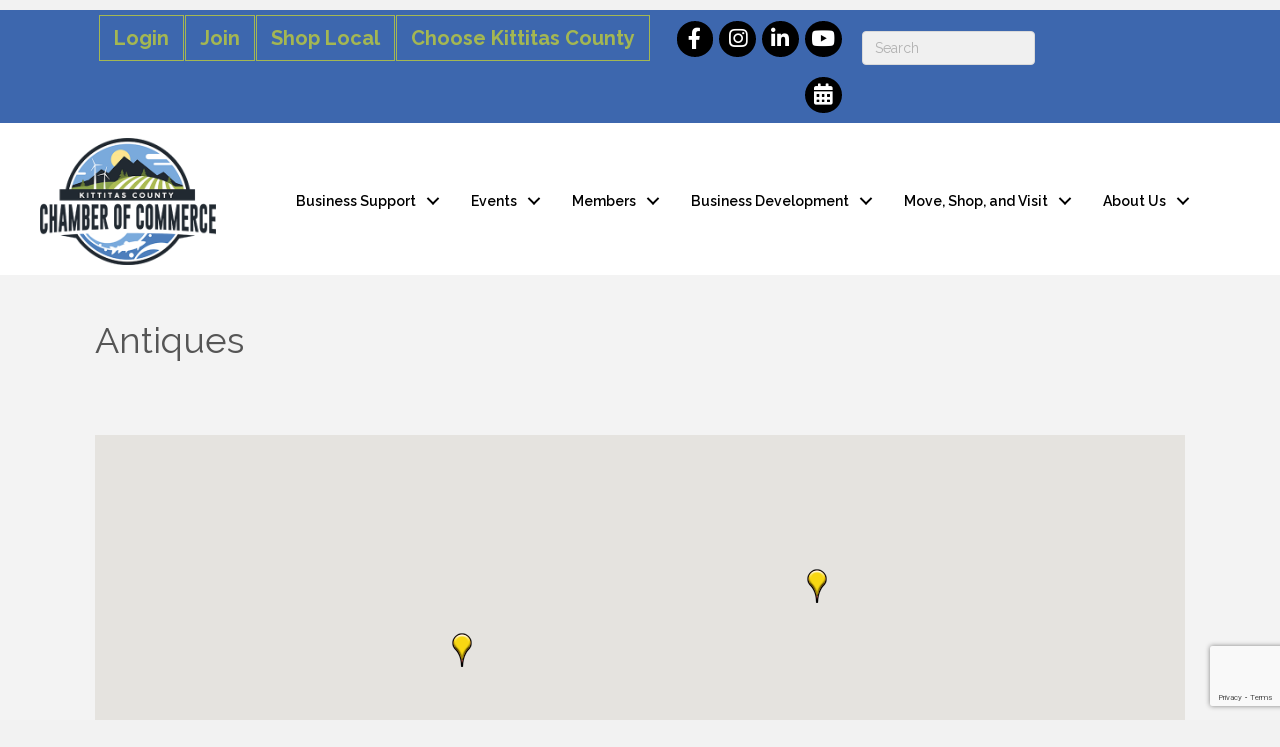

--- FILE ---
content_type: text/html; charset=utf-8
request_url: https://www.google.com/recaptcha/enterprise/anchor?ar=1&k=6LfI_T8rAAAAAMkWHrLP_GfSf3tLy9tKa839wcWa&co=aHR0cDovL2J1c2luZXNzLmtpdHRpdGFzY291bnR5Y2hhbWJlci5jb206ODA.&hl=en&v=PoyoqOPhxBO7pBk68S4YbpHZ&size=invisible&anchor-ms=20000&execute-ms=30000&cb=h4xs9vswc7ls
body_size: 48912
content:
<!DOCTYPE HTML><html dir="ltr" lang="en"><head><meta http-equiv="Content-Type" content="text/html; charset=UTF-8">
<meta http-equiv="X-UA-Compatible" content="IE=edge">
<title>reCAPTCHA</title>
<style type="text/css">
/* cyrillic-ext */
@font-face {
  font-family: 'Roboto';
  font-style: normal;
  font-weight: 400;
  font-stretch: 100%;
  src: url(//fonts.gstatic.com/s/roboto/v48/KFO7CnqEu92Fr1ME7kSn66aGLdTylUAMa3GUBHMdazTgWw.woff2) format('woff2');
  unicode-range: U+0460-052F, U+1C80-1C8A, U+20B4, U+2DE0-2DFF, U+A640-A69F, U+FE2E-FE2F;
}
/* cyrillic */
@font-face {
  font-family: 'Roboto';
  font-style: normal;
  font-weight: 400;
  font-stretch: 100%;
  src: url(//fonts.gstatic.com/s/roboto/v48/KFO7CnqEu92Fr1ME7kSn66aGLdTylUAMa3iUBHMdazTgWw.woff2) format('woff2');
  unicode-range: U+0301, U+0400-045F, U+0490-0491, U+04B0-04B1, U+2116;
}
/* greek-ext */
@font-face {
  font-family: 'Roboto';
  font-style: normal;
  font-weight: 400;
  font-stretch: 100%;
  src: url(//fonts.gstatic.com/s/roboto/v48/KFO7CnqEu92Fr1ME7kSn66aGLdTylUAMa3CUBHMdazTgWw.woff2) format('woff2');
  unicode-range: U+1F00-1FFF;
}
/* greek */
@font-face {
  font-family: 'Roboto';
  font-style: normal;
  font-weight: 400;
  font-stretch: 100%;
  src: url(//fonts.gstatic.com/s/roboto/v48/KFO7CnqEu92Fr1ME7kSn66aGLdTylUAMa3-UBHMdazTgWw.woff2) format('woff2');
  unicode-range: U+0370-0377, U+037A-037F, U+0384-038A, U+038C, U+038E-03A1, U+03A3-03FF;
}
/* math */
@font-face {
  font-family: 'Roboto';
  font-style: normal;
  font-weight: 400;
  font-stretch: 100%;
  src: url(//fonts.gstatic.com/s/roboto/v48/KFO7CnqEu92Fr1ME7kSn66aGLdTylUAMawCUBHMdazTgWw.woff2) format('woff2');
  unicode-range: U+0302-0303, U+0305, U+0307-0308, U+0310, U+0312, U+0315, U+031A, U+0326-0327, U+032C, U+032F-0330, U+0332-0333, U+0338, U+033A, U+0346, U+034D, U+0391-03A1, U+03A3-03A9, U+03B1-03C9, U+03D1, U+03D5-03D6, U+03F0-03F1, U+03F4-03F5, U+2016-2017, U+2034-2038, U+203C, U+2040, U+2043, U+2047, U+2050, U+2057, U+205F, U+2070-2071, U+2074-208E, U+2090-209C, U+20D0-20DC, U+20E1, U+20E5-20EF, U+2100-2112, U+2114-2115, U+2117-2121, U+2123-214F, U+2190, U+2192, U+2194-21AE, U+21B0-21E5, U+21F1-21F2, U+21F4-2211, U+2213-2214, U+2216-22FF, U+2308-230B, U+2310, U+2319, U+231C-2321, U+2336-237A, U+237C, U+2395, U+239B-23B7, U+23D0, U+23DC-23E1, U+2474-2475, U+25AF, U+25B3, U+25B7, U+25BD, U+25C1, U+25CA, U+25CC, U+25FB, U+266D-266F, U+27C0-27FF, U+2900-2AFF, U+2B0E-2B11, U+2B30-2B4C, U+2BFE, U+3030, U+FF5B, U+FF5D, U+1D400-1D7FF, U+1EE00-1EEFF;
}
/* symbols */
@font-face {
  font-family: 'Roboto';
  font-style: normal;
  font-weight: 400;
  font-stretch: 100%;
  src: url(//fonts.gstatic.com/s/roboto/v48/KFO7CnqEu92Fr1ME7kSn66aGLdTylUAMaxKUBHMdazTgWw.woff2) format('woff2');
  unicode-range: U+0001-000C, U+000E-001F, U+007F-009F, U+20DD-20E0, U+20E2-20E4, U+2150-218F, U+2190, U+2192, U+2194-2199, U+21AF, U+21E6-21F0, U+21F3, U+2218-2219, U+2299, U+22C4-22C6, U+2300-243F, U+2440-244A, U+2460-24FF, U+25A0-27BF, U+2800-28FF, U+2921-2922, U+2981, U+29BF, U+29EB, U+2B00-2BFF, U+4DC0-4DFF, U+FFF9-FFFB, U+10140-1018E, U+10190-1019C, U+101A0, U+101D0-101FD, U+102E0-102FB, U+10E60-10E7E, U+1D2C0-1D2D3, U+1D2E0-1D37F, U+1F000-1F0FF, U+1F100-1F1AD, U+1F1E6-1F1FF, U+1F30D-1F30F, U+1F315, U+1F31C, U+1F31E, U+1F320-1F32C, U+1F336, U+1F378, U+1F37D, U+1F382, U+1F393-1F39F, U+1F3A7-1F3A8, U+1F3AC-1F3AF, U+1F3C2, U+1F3C4-1F3C6, U+1F3CA-1F3CE, U+1F3D4-1F3E0, U+1F3ED, U+1F3F1-1F3F3, U+1F3F5-1F3F7, U+1F408, U+1F415, U+1F41F, U+1F426, U+1F43F, U+1F441-1F442, U+1F444, U+1F446-1F449, U+1F44C-1F44E, U+1F453, U+1F46A, U+1F47D, U+1F4A3, U+1F4B0, U+1F4B3, U+1F4B9, U+1F4BB, U+1F4BF, U+1F4C8-1F4CB, U+1F4D6, U+1F4DA, U+1F4DF, U+1F4E3-1F4E6, U+1F4EA-1F4ED, U+1F4F7, U+1F4F9-1F4FB, U+1F4FD-1F4FE, U+1F503, U+1F507-1F50B, U+1F50D, U+1F512-1F513, U+1F53E-1F54A, U+1F54F-1F5FA, U+1F610, U+1F650-1F67F, U+1F687, U+1F68D, U+1F691, U+1F694, U+1F698, U+1F6AD, U+1F6B2, U+1F6B9-1F6BA, U+1F6BC, U+1F6C6-1F6CF, U+1F6D3-1F6D7, U+1F6E0-1F6EA, U+1F6F0-1F6F3, U+1F6F7-1F6FC, U+1F700-1F7FF, U+1F800-1F80B, U+1F810-1F847, U+1F850-1F859, U+1F860-1F887, U+1F890-1F8AD, U+1F8B0-1F8BB, U+1F8C0-1F8C1, U+1F900-1F90B, U+1F93B, U+1F946, U+1F984, U+1F996, U+1F9E9, U+1FA00-1FA6F, U+1FA70-1FA7C, U+1FA80-1FA89, U+1FA8F-1FAC6, U+1FACE-1FADC, U+1FADF-1FAE9, U+1FAF0-1FAF8, U+1FB00-1FBFF;
}
/* vietnamese */
@font-face {
  font-family: 'Roboto';
  font-style: normal;
  font-weight: 400;
  font-stretch: 100%;
  src: url(//fonts.gstatic.com/s/roboto/v48/KFO7CnqEu92Fr1ME7kSn66aGLdTylUAMa3OUBHMdazTgWw.woff2) format('woff2');
  unicode-range: U+0102-0103, U+0110-0111, U+0128-0129, U+0168-0169, U+01A0-01A1, U+01AF-01B0, U+0300-0301, U+0303-0304, U+0308-0309, U+0323, U+0329, U+1EA0-1EF9, U+20AB;
}
/* latin-ext */
@font-face {
  font-family: 'Roboto';
  font-style: normal;
  font-weight: 400;
  font-stretch: 100%;
  src: url(//fonts.gstatic.com/s/roboto/v48/KFO7CnqEu92Fr1ME7kSn66aGLdTylUAMa3KUBHMdazTgWw.woff2) format('woff2');
  unicode-range: U+0100-02BA, U+02BD-02C5, U+02C7-02CC, U+02CE-02D7, U+02DD-02FF, U+0304, U+0308, U+0329, U+1D00-1DBF, U+1E00-1E9F, U+1EF2-1EFF, U+2020, U+20A0-20AB, U+20AD-20C0, U+2113, U+2C60-2C7F, U+A720-A7FF;
}
/* latin */
@font-face {
  font-family: 'Roboto';
  font-style: normal;
  font-weight: 400;
  font-stretch: 100%;
  src: url(//fonts.gstatic.com/s/roboto/v48/KFO7CnqEu92Fr1ME7kSn66aGLdTylUAMa3yUBHMdazQ.woff2) format('woff2');
  unicode-range: U+0000-00FF, U+0131, U+0152-0153, U+02BB-02BC, U+02C6, U+02DA, U+02DC, U+0304, U+0308, U+0329, U+2000-206F, U+20AC, U+2122, U+2191, U+2193, U+2212, U+2215, U+FEFF, U+FFFD;
}
/* cyrillic-ext */
@font-face {
  font-family: 'Roboto';
  font-style: normal;
  font-weight: 500;
  font-stretch: 100%;
  src: url(//fonts.gstatic.com/s/roboto/v48/KFO7CnqEu92Fr1ME7kSn66aGLdTylUAMa3GUBHMdazTgWw.woff2) format('woff2');
  unicode-range: U+0460-052F, U+1C80-1C8A, U+20B4, U+2DE0-2DFF, U+A640-A69F, U+FE2E-FE2F;
}
/* cyrillic */
@font-face {
  font-family: 'Roboto';
  font-style: normal;
  font-weight: 500;
  font-stretch: 100%;
  src: url(//fonts.gstatic.com/s/roboto/v48/KFO7CnqEu92Fr1ME7kSn66aGLdTylUAMa3iUBHMdazTgWw.woff2) format('woff2');
  unicode-range: U+0301, U+0400-045F, U+0490-0491, U+04B0-04B1, U+2116;
}
/* greek-ext */
@font-face {
  font-family: 'Roboto';
  font-style: normal;
  font-weight: 500;
  font-stretch: 100%;
  src: url(//fonts.gstatic.com/s/roboto/v48/KFO7CnqEu92Fr1ME7kSn66aGLdTylUAMa3CUBHMdazTgWw.woff2) format('woff2');
  unicode-range: U+1F00-1FFF;
}
/* greek */
@font-face {
  font-family: 'Roboto';
  font-style: normal;
  font-weight: 500;
  font-stretch: 100%;
  src: url(//fonts.gstatic.com/s/roboto/v48/KFO7CnqEu92Fr1ME7kSn66aGLdTylUAMa3-UBHMdazTgWw.woff2) format('woff2');
  unicode-range: U+0370-0377, U+037A-037F, U+0384-038A, U+038C, U+038E-03A1, U+03A3-03FF;
}
/* math */
@font-face {
  font-family: 'Roboto';
  font-style: normal;
  font-weight: 500;
  font-stretch: 100%;
  src: url(//fonts.gstatic.com/s/roboto/v48/KFO7CnqEu92Fr1ME7kSn66aGLdTylUAMawCUBHMdazTgWw.woff2) format('woff2');
  unicode-range: U+0302-0303, U+0305, U+0307-0308, U+0310, U+0312, U+0315, U+031A, U+0326-0327, U+032C, U+032F-0330, U+0332-0333, U+0338, U+033A, U+0346, U+034D, U+0391-03A1, U+03A3-03A9, U+03B1-03C9, U+03D1, U+03D5-03D6, U+03F0-03F1, U+03F4-03F5, U+2016-2017, U+2034-2038, U+203C, U+2040, U+2043, U+2047, U+2050, U+2057, U+205F, U+2070-2071, U+2074-208E, U+2090-209C, U+20D0-20DC, U+20E1, U+20E5-20EF, U+2100-2112, U+2114-2115, U+2117-2121, U+2123-214F, U+2190, U+2192, U+2194-21AE, U+21B0-21E5, U+21F1-21F2, U+21F4-2211, U+2213-2214, U+2216-22FF, U+2308-230B, U+2310, U+2319, U+231C-2321, U+2336-237A, U+237C, U+2395, U+239B-23B7, U+23D0, U+23DC-23E1, U+2474-2475, U+25AF, U+25B3, U+25B7, U+25BD, U+25C1, U+25CA, U+25CC, U+25FB, U+266D-266F, U+27C0-27FF, U+2900-2AFF, U+2B0E-2B11, U+2B30-2B4C, U+2BFE, U+3030, U+FF5B, U+FF5D, U+1D400-1D7FF, U+1EE00-1EEFF;
}
/* symbols */
@font-face {
  font-family: 'Roboto';
  font-style: normal;
  font-weight: 500;
  font-stretch: 100%;
  src: url(//fonts.gstatic.com/s/roboto/v48/KFO7CnqEu92Fr1ME7kSn66aGLdTylUAMaxKUBHMdazTgWw.woff2) format('woff2');
  unicode-range: U+0001-000C, U+000E-001F, U+007F-009F, U+20DD-20E0, U+20E2-20E4, U+2150-218F, U+2190, U+2192, U+2194-2199, U+21AF, U+21E6-21F0, U+21F3, U+2218-2219, U+2299, U+22C4-22C6, U+2300-243F, U+2440-244A, U+2460-24FF, U+25A0-27BF, U+2800-28FF, U+2921-2922, U+2981, U+29BF, U+29EB, U+2B00-2BFF, U+4DC0-4DFF, U+FFF9-FFFB, U+10140-1018E, U+10190-1019C, U+101A0, U+101D0-101FD, U+102E0-102FB, U+10E60-10E7E, U+1D2C0-1D2D3, U+1D2E0-1D37F, U+1F000-1F0FF, U+1F100-1F1AD, U+1F1E6-1F1FF, U+1F30D-1F30F, U+1F315, U+1F31C, U+1F31E, U+1F320-1F32C, U+1F336, U+1F378, U+1F37D, U+1F382, U+1F393-1F39F, U+1F3A7-1F3A8, U+1F3AC-1F3AF, U+1F3C2, U+1F3C4-1F3C6, U+1F3CA-1F3CE, U+1F3D4-1F3E0, U+1F3ED, U+1F3F1-1F3F3, U+1F3F5-1F3F7, U+1F408, U+1F415, U+1F41F, U+1F426, U+1F43F, U+1F441-1F442, U+1F444, U+1F446-1F449, U+1F44C-1F44E, U+1F453, U+1F46A, U+1F47D, U+1F4A3, U+1F4B0, U+1F4B3, U+1F4B9, U+1F4BB, U+1F4BF, U+1F4C8-1F4CB, U+1F4D6, U+1F4DA, U+1F4DF, U+1F4E3-1F4E6, U+1F4EA-1F4ED, U+1F4F7, U+1F4F9-1F4FB, U+1F4FD-1F4FE, U+1F503, U+1F507-1F50B, U+1F50D, U+1F512-1F513, U+1F53E-1F54A, U+1F54F-1F5FA, U+1F610, U+1F650-1F67F, U+1F687, U+1F68D, U+1F691, U+1F694, U+1F698, U+1F6AD, U+1F6B2, U+1F6B9-1F6BA, U+1F6BC, U+1F6C6-1F6CF, U+1F6D3-1F6D7, U+1F6E0-1F6EA, U+1F6F0-1F6F3, U+1F6F7-1F6FC, U+1F700-1F7FF, U+1F800-1F80B, U+1F810-1F847, U+1F850-1F859, U+1F860-1F887, U+1F890-1F8AD, U+1F8B0-1F8BB, U+1F8C0-1F8C1, U+1F900-1F90B, U+1F93B, U+1F946, U+1F984, U+1F996, U+1F9E9, U+1FA00-1FA6F, U+1FA70-1FA7C, U+1FA80-1FA89, U+1FA8F-1FAC6, U+1FACE-1FADC, U+1FADF-1FAE9, U+1FAF0-1FAF8, U+1FB00-1FBFF;
}
/* vietnamese */
@font-face {
  font-family: 'Roboto';
  font-style: normal;
  font-weight: 500;
  font-stretch: 100%;
  src: url(//fonts.gstatic.com/s/roboto/v48/KFO7CnqEu92Fr1ME7kSn66aGLdTylUAMa3OUBHMdazTgWw.woff2) format('woff2');
  unicode-range: U+0102-0103, U+0110-0111, U+0128-0129, U+0168-0169, U+01A0-01A1, U+01AF-01B0, U+0300-0301, U+0303-0304, U+0308-0309, U+0323, U+0329, U+1EA0-1EF9, U+20AB;
}
/* latin-ext */
@font-face {
  font-family: 'Roboto';
  font-style: normal;
  font-weight: 500;
  font-stretch: 100%;
  src: url(//fonts.gstatic.com/s/roboto/v48/KFO7CnqEu92Fr1ME7kSn66aGLdTylUAMa3KUBHMdazTgWw.woff2) format('woff2');
  unicode-range: U+0100-02BA, U+02BD-02C5, U+02C7-02CC, U+02CE-02D7, U+02DD-02FF, U+0304, U+0308, U+0329, U+1D00-1DBF, U+1E00-1E9F, U+1EF2-1EFF, U+2020, U+20A0-20AB, U+20AD-20C0, U+2113, U+2C60-2C7F, U+A720-A7FF;
}
/* latin */
@font-face {
  font-family: 'Roboto';
  font-style: normal;
  font-weight: 500;
  font-stretch: 100%;
  src: url(//fonts.gstatic.com/s/roboto/v48/KFO7CnqEu92Fr1ME7kSn66aGLdTylUAMa3yUBHMdazQ.woff2) format('woff2');
  unicode-range: U+0000-00FF, U+0131, U+0152-0153, U+02BB-02BC, U+02C6, U+02DA, U+02DC, U+0304, U+0308, U+0329, U+2000-206F, U+20AC, U+2122, U+2191, U+2193, U+2212, U+2215, U+FEFF, U+FFFD;
}
/* cyrillic-ext */
@font-face {
  font-family: 'Roboto';
  font-style: normal;
  font-weight: 900;
  font-stretch: 100%;
  src: url(//fonts.gstatic.com/s/roboto/v48/KFO7CnqEu92Fr1ME7kSn66aGLdTylUAMa3GUBHMdazTgWw.woff2) format('woff2');
  unicode-range: U+0460-052F, U+1C80-1C8A, U+20B4, U+2DE0-2DFF, U+A640-A69F, U+FE2E-FE2F;
}
/* cyrillic */
@font-face {
  font-family: 'Roboto';
  font-style: normal;
  font-weight: 900;
  font-stretch: 100%;
  src: url(//fonts.gstatic.com/s/roboto/v48/KFO7CnqEu92Fr1ME7kSn66aGLdTylUAMa3iUBHMdazTgWw.woff2) format('woff2');
  unicode-range: U+0301, U+0400-045F, U+0490-0491, U+04B0-04B1, U+2116;
}
/* greek-ext */
@font-face {
  font-family: 'Roboto';
  font-style: normal;
  font-weight: 900;
  font-stretch: 100%;
  src: url(//fonts.gstatic.com/s/roboto/v48/KFO7CnqEu92Fr1ME7kSn66aGLdTylUAMa3CUBHMdazTgWw.woff2) format('woff2');
  unicode-range: U+1F00-1FFF;
}
/* greek */
@font-face {
  font-family: 'Roboto';
  font-style: normal;
  font-weight: 900;
  font-stretch: 100%;
  src: url(//fonts.gstatic.com/s/roboto/v48/KFO7CnqEu92Fr1ME7kSn66aGLdTylUAMa3-UBHMdazTgWw.woff2) format('woff2');
  unicode-range: U+0370-0377, U+037A-037F, U+0384-038A, U+038C, U+038E-03A1, U+03A3-03FF;
}
/* math */
@font-face {
  font-family: 'Roboto';
  font-style: normal;
  font-weight: 900;
  font-stretch: 100%;
  src: url(//fonts.gstatic.com/s/roboto/v48/KFO7CnqEu92Fr1ME7kSn66aGLdTylUAMawCUBHMdazTgWw.woff2) format('woff2');
  unicode-range: U+0302-0303, U+0305, U+0307-0308, U+0310, U+0312, U+0315, U+031A, U+0326-0327, U+032C, U+032F-0330, U+0332-0333, U+0338, U+033A, U+0346, U+034D, U+0391-03A1, U+03A3-03A9, U+03B1-03C9, U+03D1, U+03D5-03D6, U+03F0-03F1, U+03F4-03F5, U+2016-2017, U+2034-2038, U+203C, U+2040, U+2043, U+2047, U+2050, U+2057, U+205F, U+2070-2071, U+2074-208E, U+2090-209C, U+20D0-20DC, U+20E1, U+20E5-20EF, U+2100-2112, U+2114-2115, U+2117-2121, U+2123-214F, U+2190, U+2192, U+2194-21AE, U+21B0-21E5, U+21F1-21F2, U+21F4-2211, U+2213-2214, U+2216-22FF, U+2308-230B, U+2310, U+2319, U+231C-2321, U+2336-237A, U+237C, U+2395, U+239B-23B7, U+23D0, U+23DC-23E1, U+2474-2475, U+25AF, U+25B3, U+25B7, U+25BD, U+25C1, U+25CA, U+25CC, U+25FB, U+266D-266F, U+27C0-27FF, U+2900-2AFF, U+2B0E-2B11, U+2B30-2B4C, U+2BFE, U+3030, U+FF5B, U+FF5D, U+1D400-1D7FF, U+1EE00-1EEFF;
}
/* symbols */
@font-face {
  font-family: 'Roboto';
  font-style: normal;
  font-weight: 900;
  font-stretch: 100%;
  src: url(//fonts.gstatic.com/s/roboto/v48/KFO7CnqEu92Fr1ME7kSn66aGLdTylUAMaxKUBHMdazTgWw.woff2) format('woff2');
  unicode-range: U+0001-000C, U+000E-001F, U+007F-009F, U+20DD-20E0, U+20E2-20E4, U+2150-218F, U+2190, U+2192, U+2194-2199, U+21AF, U+21E6-21F0, U+21F3, U+2218-2219, U+2299, U+22C4-22C6, U+2300-243F, U+2440-244A, U+2460-24FF, U+25A0-27BF, U+2800-28FF, U+2921-2922, U+2981, U+29BF, U+29EB, U+2B00-2BFF, U+4DC0-4DFF, U+FFF9-FFFB, U+10140-1018E, U+10190-1019C, U+101A0, U+101D0-101FD, U+102E0-102FB, U+10E60-10E7E, U+1D2C0-1D2D3, U+1D2E0-1D37F, U+1F000-1F0FF, U+1F100-1F1AD, U+1F1E6-1F1FF, U+1F30D-1F30F, U+1F315, U+1F31C, U+1F31E, U+1F320-1F32C, U+1F336, U+1F378, U+1F37D, U+1F382, U+1F393-1F39F, U+1F3A7-1F3A8, U+1F3AC-1F3AF, U+1F3C2, U+1F3C4-1F3C6, U+1F3CA-1F3CE, U+1F3D4-1F3E0, U+1F3ED, U+1F3F1-1F3F3, U+1F3F5-1F3F7, U+1F408, U+1F415, U+1F41F, U+1F426, U+1F43F, U+1F441-1F442, U+1F444, U+1F446-1F449, U+1F44C-1F44E, U+1F453, U+1F46A, U+1F47D, U+1F4A3, U+1F4B0, U+1F4B3, U+1F4B9, U+1F4BB, U+1F4BF, U+1F4C8-1F4CB, U+1F4D6, U+1F4DA, U+1F4DF, U+1F4E3-1F4E6, U+1F4EA-1F4ED, U+1F4F7, U+1F4F9-1F4FB, U+1F4FD-1F4FE, U+1F503, U+1F507-1F50B, U+1F50D, U+1F512-1F513, U+1F53E-1F54A, U+1F54F-1F5FA, U+1F610, U+1F650-1F67F, U+1F687, U+1F68D, U+1F691, U+1F694, U+1F698, U+1F6AD, U+1F6B2, U+1F6B9-1F6BA, U+1F6BC, U+1F6C6-1F6CF, U+1F6D3-1F6D7, U+1F6E0-1F6EA, U+1F6F0-1F6F3, U+1F6F7-1F6FC, U+1F700-1F7FF, U+1F800-1F80B, U+1F810-1F847, U+1F850-1F859, U+1F860-1F887, U+1F890-1F8AD, U+1F8B0-1F8BB, U+1F8C0-1F8C1, U+1F900-1F90B, U+1F93B, U+1F946, U+1F984, U+1F996, U+1F9E9, U+1FA00-1FA6F, U+1FA70-1FA7C, U+1FA80-1FA89, U+1FA8F-1FAC6, U+1FACE-1FADC, U+1FADF-1FAE9, U+1FAF0-1FAF8, U+1FB00-1FBFF;
}
/* vietnamese */
@font-face {
  font-family: 'Roboto';
  font-style: normal;
  font-weight: 900;
  font-stretch: 100%;
  src: url(//fonts.gstatic.com/s/roboto/v48/KFO7CnqEu92Fr1ME7kSn66aGLdTylUAMa3OUBHMdazTgWw.woff2) format('woff2');
  unicode-range: U+0102-0103, U+0110-0111, U+0128-0129, U+0168-0169, U+01A0-01A1, U+01AF-01B0, U+0300-0301, U+0303-0304, U+0308-0309, U+0323, U+0329, U+1EA0-1EF9, U+20AB;
}
/* latin-ext */
@font-face {
  font-family: 'Roboto';
  font-style: normal;
  font-weight: 900;
  font-stretch: 100%;
  src: url(//fonts.gstatic.com/s/roboto/v48/KFO7CnqEu92Fr1ME7kSn66aGLdTylUAMa3KUBHMdazTgWw.woff2) format('woff2');
  unicode-range: U+0100-02BA, U+02BD-02C5, U+02C7-02CC, U+02CE-02D7, U+02DD-02FF, U+0304, U+0308, U+0329, U+1D00-1DBF, U+1E00-1E9F, U+1EF2-1EFF, U+2020, U+20A0-20AB, U+20AD-20C0, U+2113, U+2C60-2C7F, U+A720-A7FF;
}
/* latin */
@font-face {
  font-family: 'Roboto';
  font-style: normal;
  font-weight: 900;
  font-stretch: 100%;
  src: url(//fonts.gstatic.com/s/roboto/v48/KFO7CnqEu92Fr1ME7kSn66aGLdTylUAMa3yUBHMdazQ.woff2) format('woff2');
  unicode-range: U+0000-00FF, U+0131, U+0152-0153, U+02BB-02BC, U+02C6, U+02DA, U+02DC, U+0304, U+0308, U+0329, U+2000-206F, U+20AC, U+2122, U+2191, U+2193, U+2212, U+2215, U+FEFF, U+FFFD;
}

</style>
<link rel="stylesheet" type="text/css" href="https://www.gstatic.com/recaptcha/releases/PoyoqOPhxBO7pBk68S4YbpHZ/styles__ltr.css">
<script nonce="exk45BNUpkD9BWn0Q29alg" type="text/javascript">window['__recaptcha_api'] = 'https://www.google.com/recaptcha/enterprise/';</script>
<script type="text/javascript" src="https://www.gstatic.com/recaptcha/releases/PoyoqOPhxBO7pBk68S4YbpHZ/recaptcha__en.js" nonce="exk45BNUpkD9BWn0Q29alg">
      
    </script></head>
<body><div id="rc-anchor-alert" class="rc-anchor-alert"></div>
<input type="hidden" id="recaptcha-token" value="[base64]">
<script type="text/javascript" nonce="exk45BNUpkD9BWn0Q29alg">
      recaptcha.anchor.Main.init("[\x22ainput\x22,[\x22bgdata\x22,\x22\x22,\[base64]/[base64]/[base64]/KE4oMTI0LHYsdi5HKSxMWihsLHYpKTpOKDEyNCx2LGwpLFYpLHYpLFQpKSxGKDE3MSx2KX0scjc9ZnVuY3Rpb24obCl7cmV0dXJuIGx9LEM9ZnVuY3Rpb24obCxWLHYpe04odixsLFYpLFZbYWtdPTI3OTZ9LG49ZnVuY3Rpb24obCxWKXtWLlg9KChWLlg/[base64]/[base64]/[base64]/[base64]/[base64]/[base64]/[base64]/[base64]/[base64]/[base64]/[base64]\\u003d\x22,\[base64]\\u003d\x22,\x22wpcnwoHDtMOCwpzDnMK3LsKJGCUleVVfcsOww5lPw5kGwpMqwpjCpyIuQUxKZ8K1O8K1Wl7CgsOGcFhAwpHCscOswpbCgmHDlEPCmsOhwqzCusKFw4MBwpPDj8Oew6/CoBtmDMKQwrbDvcKQw7Y0aMO4w7fChcOQwrIzEMOtLwjCt18EwojCp8ORLX/Duy1/w5hvdAF4aWjCusOaXCMuw7N2wpMFRCBdRmEqw4jDpsKowqF/wrInMmU7VcK8LDByLcKjwpHCpcK5SMO7VcOqw5rCh8KBOMOLPsKaw5MbwowEwp7CiMKmw54hwp5dw57DhcKTDcKrWcKRZzbDlMKdw4s/FFXClMOkAH3DnSjDtWLChVgRfw7CuRTDjUtTOkZ9WcOcZMO0w5xoN1vCtRtMBcK8bjZ+wrUHw6bDksK2MsKwwrjChsKfw7Nbw6ZaNcKUKX/DvcOzdcOnw5TDsRfClcO1wpssGsO/JTTCksOhKnZgHcORw47CmQzDicOaBE4RwrPDumbChsOswrzDq8OVVRbDh8KSwoTCvHvCnGYcw6rDucKpwroyw6gUwqzCrsKuwpLDrVfDq8KDwpnDn1Brwqhpw507w5nDusKkesKBw58QIsOMX8KLQg/CjMKZwroTw7fCrS3CmDozYgzCnhcbwoLDgBg7dyfCuATCp8ODd8Krwo8aWCbDh8KnEGg5w6DCg8OOw4TCtMKxRMOwwpFmJlvCucOeVGMyw4rCrl7ChcKFw6LDvWzDgX/Cg8KhdWdyO8Kuw5YeBkHDo8K6wr4qMGDCvsK+QsKQDjkYDsK/[base64]/CqsOcNMOew69jw5ENw60SbEx6TBvDsAhsYsKkwrx4djzDh8OXYk9Jw5lhQcO3OMO0ZxQ0w7MxDsO2w5bClsKTdw/Cg8O4IGwzw7wQQy1+TMK+wqLChFpjPMOxw6bCrMKVwobDuBXChcOWw5/[base64]/DvMOFwqtzDMOoO8O0L8Okd8KjwoUGw6QtAcOmw5Qbwo/[base64]/DuUUhX8OYwpzCnAQQw68vwo82b3vDu8OwYj/[base64]/DosOGw5o6wr7DlMK/wpXDgBMxwpc7HnLDih0awrHDixDDkHBWwprDs3/Ds1rDmMKXw4BYX8OYJcOGw5zDuMK9LkQAw6rCrMO0IEhLK8OJN07DizAlwqzCu3J+PMOwwqQOT2jDhyQ0w6DDisOtw4oxwqxrw7PDmMOQwoAQVEjCtwc9wotqw5/[base64]/N8KtCMKawox2wp/DlMOew5tpdcO5wpfCrAcyw4jCl8OYQ8K4woQDd8OZR8KJHcO4RcOLw4PDqn7Dh8KlZcOdU0bDqAXChQsgwqV0wp3DqVTChC3Ct8K/T8OtaRbDpcOiB8KbUcOSLC/Cn8O2w6XDr1hJX8OXO8KKw7vDszPDvcO+wpXCo8K5SMKNw5vCkMOUw4PDihAwOsKjWcO2IC00esOOaQjDsRDDp8KqcsKzRMKbwo3CosKKChHCvsK+wprClDlpw5PCvWIgZsOmbRhQwrvDvgPDl8K8w5vCj8OAw5AKA8Opwp/[base64]/CkQ/CqX4VJ0LDqcK1wrw+wqPCjwfCuMKAwqAPwrx8BXHCtDJJw5TCt8KDO8Oxwr9/w5sMYcODeC0xw4bCvF3Dn8OFw6t2T14xUH3ClkDCtRQpwrvDojfCq8OKHATCrcKcDDjDkMORUgZVwrrCpcO3woPDmcKnOAwCEsK3w4lyN1tWwqcgAsK/ZMKjw65SRcKsajkLVMO1EMKKw5rCsMOxw6gCSMOJCjnCgMOHJTDDqMKQwoLCtU/[base64]/CoQvDjDcrw6lQw5g+ScOkwpYpHChXwqDDrgbCscOIacKSOnPDh8KLw6nCpXstwoknd8ORw7kvw4Bxf8K1fMOawqpOBkdYO8OTw7tfTMKQw7jDucOeKsKfGcOLwrvClDE1GAwPw61JfmDDtifDumJ0wpPCpUFUY8O8w5/DlsOuwrF2w4bCi2FPD8KTc8K4wqRsw5jCosOcwrzCm8KDw7nCk8KfRGrDkCBzeMOdNUxnV8O8EcKcwo3DmsOlQTPClknCgF7Csi4Uw5ZzwotAOMOIwprCsHkBbwF/w4MQFhltwqjCgXlRw7gBw5tXw6UpMMOiRy8TwpXDkRrCs8Oqw67DtsOdwqdBfHfCuHFiw4rDoMOJw4wNwpwYw5XDj0vCnhbCocOmZ8O8woZIeEVTccOlOMOOQCF4eERWZcO/LcOiUMKNw6pZECZNwoTCp8OWbMOWH8OCwp/CsMKmw6TDi2LDuU0pecOUXsKNPsOeWcOFGsOYw68awqIKwrfDtsOAOj1uR8O6w5LDumjCvgVwOcK/[base64]/UXxPwrBzXSPDjlfDhhHDo17CsUxSw4ggw7d2w4Z+wqgSw4TDq8OsEsKCC8KDwo/CoMOPwrJdXMOpKwTCi8Kiw5TCpMKIwp0ZGmjCjkHCmcOgNQESw7HDnsKUMzfCikjDpS4Ww5HDusOLOzNWahw4wqAfwrvCswYswqcHWMOJw5cww7sWwpTCrCZPwrs9wr3Dg1gVOcKOJsOBMU3Dp0hXXMONwoNZwqfDmWtZw4QJwogUfMOqw4dawr/CoMK1wrMAHHnDv1DCgcOJRXLCqsOzAlvCvcK7wpo6ImgFLltHw48zOMOXIGABIGQFZ8OLAcOlw4EnQx/DmHQgw4crwpJ8w6/DkUrCncO+AlN6I8OnHXFUZlPDmk4wLcK0w6dzQcOpUxTCjykhcxTDo8OXwpHDmcKCw5jCjkrDqMKUWx7Ci8O8wqXDpcKcw4caKl1DwrN0H8KRw4lDwrMwNMOFdAnDo8KZw7rDg8OWwq3DvDJnw6YAM8O9w6/[base64]/w4pbwrQFw6xXcXHCtsO4DUvCjcKIMn1gw5zDkBAdYCbCpMOLw78lwpYPHwZTVcOXwpDDtGPDhsOlN8K3BcKQK8OpcVLCrcOvw6/DlAEhw7bDg8KUwpTDv25lwpvCo8KawpIUw6Jkw6HDvWheA37Ci8OLe8O7w696w4/Dp1DDsBUEwqVDwoTCtmDDhAhoUsOgRirClsKjXjPDkz4QGcKYwo3Dt8KycsK4GlQ9w5NxfcO5w7PCg8KswqXCmMO0dkNhwqjCpXRpG8K3wpPCkzkPSyTDnsKtwqgsw6HDvXxRAMKIwpzCpgLDqkhtwq/[base64]/Cg0Maw58aw4TDgDXClcKuV8KtwpvDkMOpw6kJGzR5w79LasKpwozCjETClcKmw68ewpvCkMKUw4zCtz59woLDkmZlLMOWESx8wqLDhcONw5XDjCt/J8OhOcO1w6NeFMOhYGkAwqUTZsOnw7how4NPw4vCiR0nw6PDuMKOw6jCs8OUEkAoNcOPBDLDvnbDuSZOwrzDosKywqbDvRzDq8K6JBvDn8KAwqXDqsO/bhfDlXvCsnsgwojDrsKSC8KPeMKlw49YwpTDh8Oew78Jw7/DscKSw7nCkR/DsWR8d8OawqU+KCHCjsK8w4XCqcOqwrfCoXXChMOcw5XCrC7CvcOqwrHCusK+w496PC1yBsOjwpc2wol6BsOSIDoeVMK1ADXDm8K+DcOSw7vDmBrDvzh/R31Nwq7DkyokWFTCscKgCSTDlMOhw5R1Iy7Ctx/DlcK8w7Apw7nCr8O+fB7DicO8w7ECf8KqwpPDssKfEjs/cFLDsnMSwrhKL8O8AMOiwqQIwqojw6PCusOhDMKrw6REwoDClcOSwrY4wpjCjWHCr8KSEHVxwojCp2sZLsO5QcODwprCt8K+wqfCq1rDuMKBAlMWw57Co1/CjlnCrX7DrsKhwoEzwpnCm8OnwoFUZCl9OcO8SmkSwozCrTxSahpfY8OZQsOswrvDpjcVwrXCsA1ow4bCicOWwqN1w7vCtC7Cp07CrsK1acKkL8KVw5onwrx5wonCs8OiQ3A/[base64]/w50Zw7c+E3XCjsKTC8ODeW/Dt8OMM37Ci8KlwpxKWgQGw7EnFmpadcOmw75SwoTCsMOiw4J1SGDDm2Icwq0Iw5cMwpE6w64Rw5DClMO3w5AvXcKnPRvDr8KJwopFwoHDolLDjMOhw7ghY2dMw47ChsKMw6xKBBx7w5vCqHPCnsOddcK4w6TCgRl3w5Vkw5g/wqDCr8Kbw6t7NHXDsBnCs1zDn8OUDsKEwooew77DhsOXDy3ClEjCi0PCjHjCl8OEQ8OJX8KvVl7DosKiw5PCqsOXT8KswqHDuMOpDcK+HMKmPsOpw4ZYTsOhHcOlw7XCrMKbwqMpwoZEwrstw5Yew6nDgsKqw5jCksKnfSApGQhPamlCwoQGwr7Du8Osw67CtB/CgcOyKB0gwottBhYgw5l6E1fCvBHCrDguwrBUw7BOwrNow4I/woLDkBZeW8OFw6DDvQ9LwrLDiUnDncKdc8KYw7LDl8KPwonDtMODw4nDkhHCl1pdw53CnFFYEcOgw6cIwqTCuhTCmsKuXsKSwoXDksOnZsKFwpRsUxrDuMOdNy8FJV9HPk9WHEfDl8KFdS8YwqdjwpwSIjtVwp/CrMKcfxcqUsKLWhkYYnI4R8OGa8OlNcKIBcKzwqgrw4QLwp9Owrgxw5Bfe1YRGHw8wpZNejrDnMOLw7J+wq/Cv3XCsRfDl8OZwq/CqDDCisOHIsOEwqkhwrbClmBiAwUiIMKOOhshG8OnA8O/[base64]/[base64]/[base64]/Dh8Obd8O/CsO/EsK7UsKxwrULecKeG2cmcsKlw6fCuMKiwqXCisK2w6bCr8KFN0RsImjCh8OfKW1VXgElVxFgw5PCisKlLgjCk8OvPXbCvHtXwolaw5vCiMK5w7VyH8O4w61QcjnCscOxw7JFciHDuWpow6/Ck8O9w6/ChDvDjiXDmsK3wo8Gw4gkfVwVw5XCvC7CosKvw7tuw5XCo8OefsOEwo1AwplJw6HDkXLDpsOGL1zDqsOpw4LDm8OidMKxw4FKwr4DSWg6KlFXHXzCj1Rlwohkw4rCl8Knw53Dj8OVKMKqwppSbsKGdsK/w4XDmkgKPF7ChVfDnl7DscKzw4rChMOHwpV9w64jXxrDqBLCiAjDg0jDv8Opw6NfKsOywrVYb8KoDMONF8KCw4TDp8KAwpxIwrRowoXDgzMzwpcRwpbDrzxlQcOcZcODw5vDrcOcfj4EwqrDiyJDJAhrLT/Dt8K6dMKnbgAxQcOPesKwwrfCj8O1w5nDksO1QE3Cn8OWccKxw7vCmsOCIUbCpFYcw77DsMKlfybCnsOswo7DunLCgsOgbcOuSMOHaMKGw6PCssO5AsOswq5xwpRoO8O0w6hhw6sRfXw1wqVzw6HDkMOQwpFbwo/CrsO3wol0w7LDnirDoMO/wpfDr2YoJMKsw4DDil1/[base64]/[base64]/w4nCscOzwrRSHgRaXFPDgDfCvADDs8O4woYhbMO7w5vDgVkDYGDDvnjCm8Kew5HDnxohw4fCoMOfBsOyJko2w4nDnj4ZwoJuE8OlwoTCoC7Cl8K2w4UcB8Oiw6vDhRzDrXbCncKHFCp8wpUuNW8YY8KdwrYZGiDCgcOuwo85w4/DqsKnNBUawqVvwp3CpMKjfhNpS8KIPhJrwooUwqzDgQkiOMKowrEPP0FGA2tgeEI0w40FZ8O5H8OuWWvCusOZd1XDlVrDvsKRacOWdGYLR8K/[base64]/Cp8OsGsKLJF3CtMKlw4AVw4sqL8KGwovCpTw1w63DhcOTN3zCiBolw4Ffw5bDpMOGw5wsw5nCm0Y2w60Cw6sraHzCpMOrJsOsGsOUaMK2bcOofUF2ZF1vElTDucOkw7bCnVVswpJYwo/DpsOzesKRwrPCjRpCwp0hcCDDpS/[base64]/AMKGbnA/wrvDpsK/FcKPZcK8wq1QwrHCmDVDwpohfwjDuiVYwpgxFVzDrsO5MQMjOljDs8K7fAHCgiTCvSh7RgdDwqHDoD3DsmJMwqXDizw4wp8swrozIsOMw7B/AWbDu8Kfw79cXBsvEMOcw6rDkk8KL3/Duk7CqcOmwod6w6XDgxvClMOOHcOrwpDCg8OBw519w5tCw5/DmMOFw7N2w6I3wrDCtsONDsOCY8KGEWUxK8K6w6zCp8O3acKAw63CsAHDo8Kfdl3Ch8O2GWJNwrdRIcOSWMOWfsONPMK7w7nDvDhTw7Zvw4QDw7Y7w4XCuMORwp7DmhvCi2PDgHUNe8OaR8KCwqk5w5/DhzrDocOeVsOBw6hZbXMYw7Y3wpQLb8KzwoUbFgQSw5XCuE80acO4SkXCpUttwrwcfC/Dp8O/XsOJw6fCs2oQwpPCicKWbAbDk2INwqMAPcODa8OSBVZOHsKMw47DpsOvPwZ9XBEkwrnCnyXCqVnDssOpaj15AsKKFMO5wp5DDsO5w6PCoArDmQ/[base64]/Dp8OVw5bCtGLCoi10wo0nwr8+J1LCocORw7zDucOhcsOjHQnCvMKLZSYWw7EBBBfDjBjCuX1MEMOCQ13Dr2TCkcKhwr/CvcK1XEY8wo7DscKOw5Ipwr9uw4TCsU/DpcKHw45AwpZlw4Vkw4VAHMKySkzDtMKmw7TCpsOEEcKrw4XDi34nScOgc1HDoVJqXsKbDMOgw7tWdHRUw40ZwoTCi8O4YmHDrsK6FMOeA8Oaw7TDkjFXe8KYwrdKMi/Cs33CjG7DssK9wqdXB27ClMKLwp7DlTxgUsOSwqbDkMK2SkfDkMOOwrwZKXI/w4M9w6nDo8OUGMOWwo/DhsKCw7Ujw5gdwpM1w4zDocKJRcO3YkHDi8KaRVcTEnHCpXtybiTCiMKGY8OfwpknwotYw6l1w7PCi8KSwp1lw7HDu8K/[base64]/[base64]/Dl8OSw5cKW1EsEcK6IjHCvBDCnn0xwp3DjsOPw7jDtxvDtQhxPz1vesKKwpMNNsOCw64AwrgOPMKvwr/[base64]/Cq8Kmw4zDl8KrwrVSQhbCtcKiwozDohwJecKEw4/CmmNYwqVuXFo/woEjP0XDimEDwq4NM3dAwoLCnwQWwrdLC8K7XjLDmFDCl8O7w4TDkMKnVcK9woY+wr3CpMKowrd6IMOXwr7Cn8OLPsKwYT7DqMOjKTrDtEVKCsKLwoHCu8OCSsKObcK/wrXCgkPDpxvDpgDDuQ/CnMOEAhUyw5Zhw6vDnsOhLWnDoiLCo34pwrrDqcOPIsOEwoUaw7ogwr/CvcOkCsOdMmbDj8K/w4DCiFzCoUrDpMKEw6tCOMKYRX8XbsKeFcKcV8KQDkY4PMKLwpA2GWPCi8Kfc8OZw58ZwoIBaHAgw45GwpfCi8KxccKXwr4Zw5TDpMKBwqHDg19gesK2wrHDs3fDisODw78/wo9uwpjCtcOww7XCjxhPw7dHwrVRw4XCvDDDtFBjF1B1GcOYwqMkTcOKwqrDiDLDo8O4wq8VZsOoDlDCssKoBx44ZSkXwoh6wrB4a3PDg8OpS03DqcKIPVkowrM3CMOMw4TDkiXCh3fCuiXDssK9wr7CosO6fsKNT37DqXhnw612R8O/w4sKw6oeKMOBJhLDqcKxW8KGw73CucKvXE9GOcKEwrDChENcwofChWPCp8OxMMO+NhfClSHDhn/DssK5BiHDsAoaw5NOL28JPMOCw4I5M8O/w4XDpGvCmHLDqcO0w63DiDsiwo7Dr19KDcOxwprDkB/[base64]/ClXXDpsKCKcKzwozCjyzCnQkxecK6Gw5rHcO9wqJBwr4cw5HDrsOkIHVKw6TCl3TDlsO5TGRPw5XClxTCtcOxwoTDg3TDnhAQNm/DoXdvEMKpw7zDkBfDiMK5B2LChw0SHWF2bcKNEE7CgcOiwrFIwoQXw6ZRD8KFwrHDqMKqwobDglvCoVkdf8KYIsOeTmbCm8ONOCAlbMKuRV12QCvDqsO4w6zDp2/[base64]/DoW1eMU/DmyTDpml6Nykdc8Kpw6RPZsOMwqTCucKvFsOkwo/[base64]/DrkbDiUAhwrUTw7BZbsKGLmQdBMKww5LCi8O/w5vClSMtwqoUQsKxJsOvQEvCt1Vhw7B3PVHCqx3Ct8Ouw5TCvnhPTjLDmz5ibsOzwr0EEwNtCmhGbz5QKFDDomzDjMKiVQPCkR/CmjnCiADDvTHDvjrCpBHDvMOvCMOFIEnDtcOmXWAlJTB8UjzCnW4RSBJWbMKaw6bDoMOMVcKQYsOTbsK0dyksUnJ5w6/CgsOvJlk+w5zDpFDChcOjw5jCqFPCv0Adw5hswpweA8KMwrDDmHAZwqrDn2/[base64]/DigEOwr7CkhrCuQEGbsKWwpHDkyjChcOyJMKdTXICfMOVw6gzAh3ChyHCp3tvPsOGHMOlwpXDux/DkMOcehHDgATCoUkeV8KZwoLCsybCnxzCpwnDiRTDij3ChUFgXDDCmcK+XsOHwoPCmsK9FGQ2w7XDp8ONwoVsCCg/b8OVwoFjdMOaw6lrwqrCtMKeHnpawqDCuScIw6HDmlhUwrQIwpxtYnvCrcOpw57CmsKRdQXCvFXDu8K5a8OpwqZHQ3fDg3/Dn0snH8O3w7J0d8KKNzjCv1zDsSl+w7dNHyrDi8KqwpA7wqXDiFjDm2dzLll8NcONYisHw6B+NsOfwpdHwp5QdEsuw4EGw5fDhMOHbcOtw5fCuzfDohslWH3DrcK3DBNhw4/CrxvCj8KXwpYpcyzDoMOcMW3CvcOVH3o9XcOuacOww4B3Q3TDiMOgw6jDpwbCscO0JMKgUsK5WMOcUS4/LsKswq7Dl3c1wocwLk7DqVDDk2vCoMOSLRAfw4/DqcO5wrPCvMOAwp02wq4Xw54Aw7dvwo1FwqXCiMORwrJUw4NmfjfCuMKpwr9FwrZGw6ZfCcOuFcKdw7nCmsOJwrABLU7CsMONw5HCvWLDsMKGw7zCr8OawpY/X8OsG8Kxd8O5esOwwqd3fsKPbBlcwofDnykjwpxcw7rDlR7CkcOQXMOQRhzDqsKaw7nDsglFwpMAOhg+w4MZXMK1GcOBw4BIKgN+wpprOB3Cg2hiYcKEQhM+L8Ohw4/Cq1tYYsKjC8KqT8OjdQjDqU/DqcOVwoPCmMKRwqDDvMOnUsKOwqEEfsKow7Ehwr/CkiQTwqpvw7PDjTfDkCdyH8OKLcKXSjt0w5AhfsK+T8OvLFwoKi/DrF7ClGjCmUzDtsOISsKLwovCuxUhwq98RMOVUzfCvcKTwoZGPQhnw5oFw5gfdcO3wopICW/[base64]/DusKlwoHCn2QnTQvClsKjw5hBU0VmLsOSNiNFw65Jwq4fWWvDlMO1LMO5woZPwrYGw6Ylwopow40IwrTCu23ClTgCEsOsWAEMacKRM8OgHB7ChzYkBlZxMS40D8KWwrNkw4IKwoDDrMOOIMKrBsKow4rCncOPX0nDjMOcw4XDoSgfwqpiw4nCtMK4A8KOD8OrPxB/wp1vUcOXKXECwpHDjh3DrnhawrRmbRPDlcKdHmRhBz7DtcOjwrEeG8KFw7nCh8OMw6DDrR8GdmXCnsKAwr3Dh0QlwojCvcOwwrQkw7jDkMO7wrnDsMKqcSBtwo/Dg33CpUgCwoTDmsKBwrY7ccKBw4UDfsKZw6kTbcKewpzCk8OxcMOUPMOzw7nCk3zCvMKtw5YHOsOhHsKTIcOyw6vCgsKOEcOCSlXDkCYDwqNXwrjDgcKmM8OqDsK+ZMOqMCxaQzHDqjrCmcK0XG1sw4IHw6LDoUxQNArCkjt4e8O8MsK/w73DusOIwo/CiA/Cl1zDuHpcw6XCjAfCgMO8wpnDnC/DucKVwrxEw6Vbw60Fw4wWOz7CmjXDkFUfw6fCpw5cIcOCwpsywr5qC8KJw4jDgsONBsKRwrHDug/CvifCkiTDvsKxNH8Kwql0YVIPwqPDoFYfAkHCu8KoEMKvFUDDpcKea8O2UsK2YXDDkBnCnsOXSVV5YMO1YcK1wrDDrX3Dn0EfwpLDqMOJYMK7w7HCplvDscOjw5/Ds8K4DsO1wrLDmThsw6soD8Kvw4/DoVtTYm/DqAdQw5fCqsO9ZsKvw7zDjMKTMMKUw7VwTsONPsK/I8KbPG0gwrtMwp1CwoR4wrfDmXRMwphTaUPCh14Tw57DmMOsPQIAbVUpQGzDhsOyw67DjCwvwrQnKyx4OlwgwqpyRVsAB28zEl/[base64]/WMK3BcKAWcKUDcOAKsOOFRPDp8KBwqV7wpfDghHCsn7CsMKkwocxe3dycGnCjcOrw53Djg7CpsOkacKOT3YnXMKYw4BVBsOjw441bMOpw4ZkDsOFacO/w6oMfsKRB8Osw6DCpXBKwosAa0TCpH3CmcOSw6jDl1EPA3LDncOlwp0Fw6nCj8OQwqbDvXfDqzUSGkUADsOBwr9zO8Oqw7XCs8KsPsKLEsKgwosDwo/[base64]/[base64]/[base64]/Cp3ZDbsKXwpcZXQgbw7nDqj7Dh8KEw4zCo8OCFcOowqLCo8OgwprCkzh0w5wRWsO5wpJVwoNow5nDtMOgNEvDlVTChixgwpoHT8OiwpXDvsOjWMOkw5HDj8K/[base64]/Ch8Kqc2DCr8O7KxwFF8OFw59XdwdyNH/[base64]/CkMK3w6sgcMKiYMKnahpPw4BQwpjCsQvCjcK+w7XDmMKCw6jDrQw6worCn0EWwozDs8K1bMKWw43CscK+YVHDocKpVcKtMMKlw69seMOzaV/[base64]/[base64]/[base64]/CvQwbbcOwRD7DhsKlF8KtfMOAw5tPw45UR8OaPsOmAMOIw4HDk8K0w4jCnMOzGhrCjsKqwrUPw4XDqXFQwr9UwpfCvAccwr3Cgmd1wqDDtsKQOyAgHsKJw4pFNl/Dj27DhMKbwpkxwojDvHfDlcKUw7gvUR8Vwrc8w73CrcKbd8KKwq3DtMKew580woHCgsOww7M6GsK8wp0Hw4HDlAVWSVoTw5HDlVAfw5zCtcOjIMOpwphrCsO0TsK9wqIHwpfCpcO6wqjDmw/ClBbDrDbCgQDCmMOFdWXDv8Odw4JSZE3DpT/CqE7DthrDgigEwqLCs8KfJVkYwooTw7DDjMONw4lnA8K/DsK6w6kawqdeU8K7wqXCvsKpw4ZecMOkHA/CsmnCkMOEZQ3CugppOcKPwp8iw5zCpMKZGizDuxAPDMOVMcKELlgZw6IhJsOOG8OtR8Obwo83wqI1ZMOIw5ILBht1wpVbRcK2w5Zyw70wwrzClWE1IcKVwowow7Q9w5nDsMOpw5HCkMOZV8K5eUMMwrdteMOIwoPCrA/CrMKgwp7CvcKKJirDriXCicKqbMOEI2Q5KHMUw5LDo8Oqw74HwqpVw7dRwo02I11XFWcew6zCgGpaBcOWwqHCucKwcQ7DgcKXek8BwqNBHcO3wp/DvsO/w6RMJGISwoZoesKsUC7Dg8Kdwotxw5HDksO3KMK6EcK8UMOSAsKFwqHDlsOTwpvDryvCi8OIScO2wpghOV/Dp0TCocKjw6/Ch8Khw5bDlm7Cs8OGw7wiUMKRPMOJF0RMwq9Qw4kzWlQLV8OtbzHDtgnCj8KpFSnDiw/CjX0pEsOzw7DClsOaw4sSw7kfw5JDWMOtU8KTbMKhwo93dcKdwoMxawTCnsKNV8KVwqjClsONMcKLfh7CrFtCw59gT2DCly04B8OcwqDDr3vDnTF5csOSWGfCoRfCmcOkS8OlwqnDglUSEMO1ZcK0wqITwp/DpXfDvkcEw63DoMKMbcOkEsOPw5lkw4cUVcOYHS56w5ElLhHDhcK2w7drH8OywrLDkkFDDsOSwrPDp8Onw5fDhFQ/[base64]/DgMOwSsO3w7jDp8OxwrcQcGdaw57CtsK9wrIXe8OcWsOkwp9dZsOowqRcw47DpMOMR8OlwqnDpsKTMCTDpFjDkMKmw53CnsKxQ1R4EMO2VsO+wqgjwqk9BV4xAQtxwrjDlk/Ck8KfUzfCl33CqkUSSlvDtHMrGcKZP8OQJD3Cp3DDvcKmwr5ZwowNAD/Cu8Kzw4hCXFDCuRHDvlMkZsOXwp/ChhxNwr3DmsOrKlJtw57Do8OQY2jCj3wmw4BYZMKscsKrw43DnX3Dh8KtwqLCrcKGwr1xLcOrwpHCtksbw4fDi8OBXSrCnxAmHj/Ct2jDtMOAw5VlLifDrWHDt8OAwoIAwo7DiXfDgiICwqbCmSPCm8OXEFI+O0bCkyHDqcOzwpjCtsKbQV3Ch07DvMOMZcOnw6fCnBRqw6UDIsKUTQd8fMK/w6Z9wrfDtTkFNsKuABoJw4rDkMKnwqPDl8KkwobCr8KAw7QuNMKewq93wprChsKaA2clwo/Dm8K7wofCq8KyScKnw4MSNHJXw4Mzwo5VOXBcw588J8KnwqEKLD/CvwM4aVfCmsKhw6bDo8Oiw55jEVzCminCuDPDlsO7JC/CgirCqsKmw7Nqwp/Di8KWesODwrMZMzd8wq/Dv8Kgfj5NL8OBWcOVJE7CscO0wrl7NMOWRTYqw5bCncOyU8O/[base64]/CicOsw57CjcKfRsKuw5wmCFDCiX5DIUvDncOOPx7DoRzDtCRHwoNfcRXCj1YFw7TDtRcswoTCgsOZworClRjDuMKjw4dIwrjDqsO1wogfw7NNwozDvDzCgsOhERUXcMKsNVAoXsKFw4LCmcOCw4PCrsKmw6/CvMOlT1DDscOpwonDm8OILxMUw5hlawdcPcOhC8O4QsKzwpF8w6d5MQ8Xw6nDq3p7wqwFw4rCnhE3wpXCscKvwoXCqD0DUnx5VA7Cs8OTSCoywoRafcOKw5tZesOiA8K6w4LDnw/DuMOrw6XChw5Zwr/DpxrDi8KNOcKzwoTCikhvw79CQcONw6kbXnjCtxNvVcOkwq3DuMOqwoPCoC10woYBeDDDq1bDqWzCg8KTP1grw4bCi8Oxw7LDpsKEwqbCucOlGU7Cn8KNw4LDhCUgwpPCsFXDvMOEasKfwpvCrMKkZj/DrUjCmsKEAMK6woTCgX5kw5LCrcOhw71ZKsKlP0vCmcKUbld1w6/CmDJdXMOswrl4ZsKSw5pUwosxw64xwrFjVsKhw7zDhsK/[base64]/CiSfCkjtcwos9w77CsHwcSgoewpvCjsKRAsK6IAHCiHzCgcKuwrvDnEBVFMKmd0zCkR/DqMOSw7s9ZCvDrsKSQ0FbMhrDl8Kdw54yw4DClcOBwrHDqcKswobChhHDhl4VXiFAw43CpsO/OzzDgMOxw5Z4wqLDnMOYwpLDlcKxw4bDucOVw7bCvsKLDsKPdsKpwojCklp0w5vCsBAaRMO4GQUdM8O0w4ZRwpMVw5rDvMOKNWV5wrM0ZsO8wppnw5DCn0HCknrCl1k/wqLCh1JXw4h/NFXClVjDu8OhEcOpRBogeMKXOMOqMEPDri3CjMKhQz7DvcOtwrfCpRopUMK6YcOxw7ILRcOOw63CiAgswpDCkMOsYx/Du0rCkcK1w6fDqAbDhhoqdMK+FiDCkCPDsMOSwoYPZ8KIMB0CasO4w4/[base64]/ClUzDjwDDtngbPsOyZcOhwojCnsOmw4TDrjDCrcKwGMK8CkvCpsK4w49PGHnDlR/Dq8Kxfwhyw6JIw6ZKw4tvw6/CoMOUdcOqw63CoMOCWw0/wqoqw7koZsOVB3o7wpBOw6PCoMOOZh9XL8OPw63CssOGwqDCpUomCMO3VcKBQyMiYDjCjUomwq7Ct8ObwpvDn8KXw7bDqsOpwpkTwpLCsRJowq5/ETZGGsKpw4fDhX/[base64]/Dt8O3w7MxN3fDqlAgw7PDkjnCgQMOwqjDn8OZTn7DmRDCi8OeFDDDoCrCncKyO8OZGsOtwo7DvsKyw4g/w7vCp8KOLjzCixbCu0vCq1Vfw4HDkm0bbndUNMOtPsOqw4LDmsKjQcOzwrM5d8OywpnDusOVwpTDvsKkw4TCtwXCuknDq3d5Zg3DkDvChT3Cn8O6KMK1cmAjDVPCoMOTFVHDqMO5w5fDvsOQLx4vwpjDpQrCtMKiw7gjw7QpEsKNEMKmbsKoHXPDnF/CnsOxOUxPw49uwoNWwqrDuBEXXk49P8Oxw7IHTnHChMKCdMK9AMK3w7pCw7LDlAPCpF3DjwvDnsKSP8KkW3BBCD4ZSMKPPMKjL8ODATcsw4/DtyzCu8OsWMOWwpzCncOgw6lSaMKYwpPCmAPCqcKPwobCgApswrBjw7XCpcK0w6vCl2DDjCICwrHChcKuw6AFwofDlz4SwqLCt3dGfMOFMMOuw5VAw6dxw7bCkMKQAQtyw7ZWw6/CjUjDnkjDjWnCgHsIw6BUVMKwZ3rDqj4UUWwqZMOXwpTCokk2w6PDoMO5wo/DkmEBE2MYw5rDt27DhVMPBCRxHcKfwqhDKcOaw5rChVgQLsOew6jCpsKqSsKMNMOFwpcZcMOWIks/SMO0wqbCn8KXwpFNw6M9eWvCg3fDqcKtw5LDjcO8cD1/eDwjPkjDgxXDkjHDiSpBworCiUXCoynCn8KDw6AcwpkzDGBZDsObw7LDjx0dwozCo3FbwrTCun46w5oRw793w5wowofCjsOdC8O1wotKT0pDw5LDqnDCg8KWS2hjwpbCpQcPHMKEATQ/HDZIPsONw6DDqcKIe8Kdwq3DjQLCmgnCoDcOw57CsCbDmC/DhcOIWHZ9wrbCoTTCiiHCkMKCQi8RXsKNw7MTAy3Dl8O+w47Ci8OJd8OjwqJpewMAECTCthTCjcK6NMKQaHnCoWJLQsOdwpNww41AwqfCucOMwozCg8KYCMO/YQvDmsOHwqjCpAhnwoRrFcKtw7IKVsOwMlHCqFvCvDUPIMK6amfDmcKTwrrCrR/DoSXCucKNG25Lwr7CmCPCo3DCqD16AsK7W8KwDRrDvMOWwrTDqsO9IzHCkXFoDsOIEcODwqd/w7bDg8OHMsK9w7HCgCXCuibCrkVSW8KCeHAKw4nCgV8VEMOJw6XCqULDvX8hwrFww74NGXHDsVXDkU7DuxHDuFzDjx/DsMOwwpMzwrZfw5/CvGxEwrppw6HCumPCvMKWw57Dg8O2fsOZwotYIgxbwqXCl8OXw782wojCssKOOg/Dqg3DoWLClcO6LcOpw5Zow5BwwqRrw48nw4sIwrzDm8O0acOmwrHDocKlDcKaYcKkdcK+BsOgw5DCpVk4w4UIwrAOwp3DklHDgV/CmSHCm3DCnCHDnjINdl0DwrzCjgrDgsKLACs7dRvCssKDQh/CtjPDlh7DpsKNwo7CrMOMN0/Dp0wGw7YgwqVqwqRiw79SW8KIUU92EA/DuMKaw5Ekw70KUMKUwqJ9w5/CtCnDh8KsdcKhwrnCn8KxM8KZwpXCssKNc8Opb8OMw7zChcOGwoEew7oMwpnDlkw/wrTCoSvDoMKjwp5Pw5TCq8OHXW7DvcKxKxDDi1vClsKRUgfCuMOyw5nDkl83w7JXw7NYPsKJFlNxXnpHw6xXwqfCriAQTsOJT8KydMOpw5bCh8OUAFrCsMO6bsK8KMK3wr8Zw75ywrzDqsOGw7JTw5/DqcKqwrwLwrbDhkfDvBc5woAowqlRw7fDgAx+XMORw5XDvMOwZloxHcKow59kwoPCnF1rw6fDqMO+w6fDh8KuwoDCncOtHcKYwqFAwoEVwqJBwqzCjTgLwpHCggXDt1fDuRRKcsOqwp1ew4dTD8Odw5PDo8KYXxHCuSIuUy/CvMOCK8KIwpjDli/Dk34Jc8O/w7Vhw6tlNSkbw53DhsKTesKEUsKpwrFKwrTDp3rDscKgJT3DogzCtsO4w7RsPQrDhkNbw7kUw6o0LX/[base64]/wqvDhGnCqcKcwr/DpcKQwovDuQbCosKpdnzDlMKYwoLDgMK2w63DgcObZwzCplLDgsOJw4fCs8OWWMKMw7LDnmgxPDA2WMK1cWhbD8OwQ8OsGUVow4LCtsO9acORREU8w4HDlUwUwogPBcKtwp/[base64]/DoiRlAMOTw6tJw5XDgH7CpG0pwqrCscOFw7jCo8K4w5psRlFeeB7CnE16CsOmQVbCm8K/WyIrVsONwoFCPAk+KsO6w6rDqUXDp8Ovd8KARcOPL8Ohw4ReenoRRTxociZEw7rCsWcSUSt0w4Azw6ZEw7rCiBhdXmcSKU3DhMKKwplADiM8N8KRw6LDpDHCqsO2FlXDjQV0Kyp5wqjCqCEmwqsWPU/CtcO6wp7CpA7Cqy/[base64]/[base64]/[base64]/Dm8Kkwq7Do8KywosaSA/Ds18Bw7zCqcKhKgRpw4kHw4Bcw7/Cj8Kpw6vDs8KsRx9hwokcwqRvdgrCnsKBw6ZxwqZ8w69aaxnDqMKNLjEgVhvCq8KUGsK5wobDtsO3SMOkw6R2MMKAwqIywrPDssKuUkwcwoY1w7Mlwqcqw4LCpcODVcOnwp8jaA3Cvl0gw44PLiQEwrNxw4bDq8OpwprDjMKfw6Erw4BTD0fDnsKnwqHDjU/Cn8OQfcKKw53Cu8KnCcK6CcOObCbCp8OsQE/DhsOrMMOka0PCi8OYbcOqw7p+c8Klw7PCiF1uwpcRQC1NwrXCs0HDucOow67DtcOLQFxpw7bDjsKcwpzCsXXCpSdJwrRvFsOcbcOJwpHCvMKIwrvCjVTCucOiaMK9AMKTw6TDuFlDY2gkXsKUWsKdBsKJwonCnsOOw4Mqw6Frw7HCtSkDw4XDil/ClnDCjh/[base64]/ClGvDvMKSwq7Dq8O/w4sWEcO+wqRiN8KrQMO0FcKWwpnCqAk/[base64]/DrhEPwqkHPlXCpmTDjUdzAcOPw6TCtX7DnMO6YXVtw6VlIVh/w7nDssOew4d+wpsLw5YcwoXDiU9OK0zCi2MZQ8KrR8KVwpvDqALCpxfCmHkSFMKLw75/ECHDj8OCwo/[base64]/CvGVpOcOMw4EXw4lOwrDDhgrDsTt3E8ODw64rw402w6QUSMO0FxzDrsK7w5Y7XMKoXMKgAmnDk8OHCjElw74/[base64]/DtcKKwo7DvcOrw7HCusKTwqxiRsKDDwvCpsKIOcKIfMKewp44w4zDglouwq3Dp1lbw63Ds1tFUA/DlEnCgsOLwoTDo8Ozw71qHDR2w43CkcKiaMKzw79dwqXCksOUw6bDlcKPHsO+w4TClGF+wosWZiUHw4gUCsOaRTBxw4cVwqTDrW43wqPDmsK6EQR9aj/DjnbCjMObwo/DjMKPwrRqXngXwqDCoz3Cu8OQBG1CwqvDh8K+w58ybGkGw57CmkHCm8Kyw44pH8KeH8KZwrbDvFzDisOtwr8PwpluCcOcw7wydMOKw5DCm8Okw5DCsh/DisOBwrRgw7QXwqNnRsKewoxew6rCvCRUOhHDoMO6w5ANcxsgwobDkEnDi8O8w58Mw6bCthfDljw/bm3ChgrCoj0Ebx3DsAPDjcK6wqjDmsKjw5smfsK0ccO7w4TCjDjCrVXDmzvDsRjDoWLCusO9w6VAwqFuw6osRSnClMOxw4PDtsK7w4XCh3zDmMKFw7ZMORgzwpkgwpsOSB/Cr8Obw7QkwrVVMw3CtsO/YcK4YEckwq4JaUzCmcOfwqDDocOZd1jCnwLChsO5dMKef8KSw4zChcKxXUNRwrnDvMKUDMKbRjTDvWPCgsORw6c/Lm3DhwzCncOSw4jDhRUxM8O+w58Swr8gwogDfURWIRcDw7jDtAAoIMKKwrUew59nwqvCmMOaw5bCqlYywpIFwrkAbEgowqhcwp8DwpvDqxVOw7zCjMO+w6dQdcORQ8OGwosWw5/CojTDqsKSw57DiMK5w7AtSsOiw4ApLMOZwqTDvMKhwppfQsKOwqs1wonDrCPCqMKxwpNKPcKAXH1CwrPChcK4DsKXXkJNXsOvw5wBWcKedMKXw4sULBo8J8O1AMK5wqNiMMOVf8Ovw5dOw73CgyfCqcO9wo/ChDrDrcKyUmnCuMOhIcOuPsKkw5/DgT4vM8K7wqbChsKkUcOPw7wNw7fDj0t/w6QlMsK0woLClcKvWcKZSjnCh2UCKjpCQTbCthnCrMKqR2o5w6TDn2orw6HCssKEw5/Dp8OoXRfDuzHDpQDCrDFOGMKEMBAZw7HCi8OKPsKGPm8eFMKGw7Uywp3DjsKHUMOzb1zDpQDDvcK5N8OzMMKew5sSw6fClzAgZsKUw6wNwpxjwohGw4V/w7cQwrbDlcKoW1bDglJ/UCrCgE7Cv0I1Xns5wo0vw6PDt8ObwrwMT8KzOGllP8OPJsOqVMKlwqdPwpdOTMOGAURcwqLCvcOfwpPDkgZJH0HCmh5fCsOXdy3Ct3TDsVjCgMKeZsKXw7PCo8KIVcOfbBnCqsOIwqsmwrIoR8Kmwo3Dug3DqsKUZjMOwqs1wqvDjD7DoAzDpAI/woEXCTPCh8K+w6fDtsKqEsO5wqDChHnDjyx+PibCijp3SUByw4LCrMKeEMOnw4YSw5vDn2DClMOYQRjDqsOPw5PDgGAwwotLwqHCgDDDl8OxwohawpISUl3CkwvCqcKIw5gDw5rChcK0w77Ci8KFKB05woXDpkJuPm/CmMKyEMKnL8KhwqVQScK0PsKbwowJNUhkHgZewpPDrHrCs3UBCcOPTW7DkMKRGU3CoMKbacOvw5VyDU/CnkhfeCDDp2Vpwo8swqDDknMow5I9ecKUSGhvFMORw7ZSwrkNVkx9GsObwow+aMKXIcKqJMOQOzvCoMOFwrJxw7rDt8KCw6TDocO/VHzDoMK2L8O1NcKBHCHDgRLDtcO+w7/CiMO2w5lEwoPDusOBw4nCo8OiUFJ7FcKSwo16wpbCpHhHJX/DlWdUU8OkwpzCq8OAw5oWB8KuY8OyM8Krw4TCgVtGM8OQwpbDl13DrcKXWXguwqfDj0ovAsOqZ0HCs8K7wp86wpBSwqbDiAYRw5fDv8Otw6HDp2ttw4zDq8O8GyJow5bCsMOQcsKgwotxU0h8w7gWwp7CiHNAw5HDnSZMeTrDhQzCiT/DmcKMN8OzwoUYfz/CrTfCrgLCijnDq0J8woxlwrlXw7HCqD/DshfCtcOnR1rCrm3Du8KQBMKDJCd5FkbDo1c+wpfCnMK+w6bCtsOOwpDDqCXCoEDDk1bDrRXDk8KofMK9wowkwpZddn1bwr/Cl0djw5wiGH5Ew4pJI8KhFyzCj09Nwq8EOMKjNMK8w6NCwrzDn8KnJcO8DcOHXnEOw5DClcOeYWgbRcK0w79rwpXDjyDCtk/DlcOFw5MgJUhQflodw5V6w5AHwrVCw7xQblEEbzfCj1okw5k+wqdHwqPCpcO/[base64]\x22],null,[\x22conf\x22,null,\x226LfI_T8rAAAAAMkWHrLP_GfSf3tLy9tKa839wcWa\x22,0,null,null,null,1,[21,125,63,73,95,87,41,43,42,83,102,105,109,121],[1017145,275],0,null,null,null,null,0,null,0,null,700,1,null,0,\x22CvYBEg8I8ajhFRgAOgZUOU5CNWISDwjmjuIVGAA6BlFCb29IYxIPCPeI5jcYADoGb2lsZURkEg8I8M3jFRgBOgZmSVZJaGISDwjiyqA3GAE6BmdMTkNIYxIPCN6/tzcYADoGZWF6dTZkEg8I2NKBMhgAOgZBcTc3dmYSDgi45ZQyGAE6BVFCT0QwEg8I0tuVNxgAOgZmZmFXQWUSDwiV2JQyGAA6BlBxNjBuZBIPCMXziDcYADoGYVhvaWFjEg8IjcqGMhgBOgZPd040dGYSDgiK/Yg3GAA6BU1mSUk0GhkIAxIVHRTwl+M3Dv++pQYZxJ0JGZzijAIZ\x22,0,0,null,null,1,null,0,0,null,null,null,0],\x22http://business.kittitascountychamber.com:80\x22,null,[3,1,1],null,null,null,1,3600,[\x22https://www.google.com/intl/en/policies/privacy/\x22,\x22https://www.google.com/intl/en/policies/terms/\x22],\x22nVClraSWSW9A/X5XrawJPyicYzttTP4vNlniTZPsW50\\u003d\x22,1,0,null,1,1768513185096,0,0,[150,94,4,163,13],null,[152,146],\x22RC-Kvq_xbY7FMDHhw\x22,null,null,null,null,null,\x220dAFcWeA67d1QqCBc7cpfCwbn-Hiwj1bjBImfyc7kj6wez_0XkYQ1G_VMacCe2UJjl0BKZK1it392TGZ9B2ZK7X9yj-wGPcPZLDg\x22,1768595985181]");
    </script></body></html>